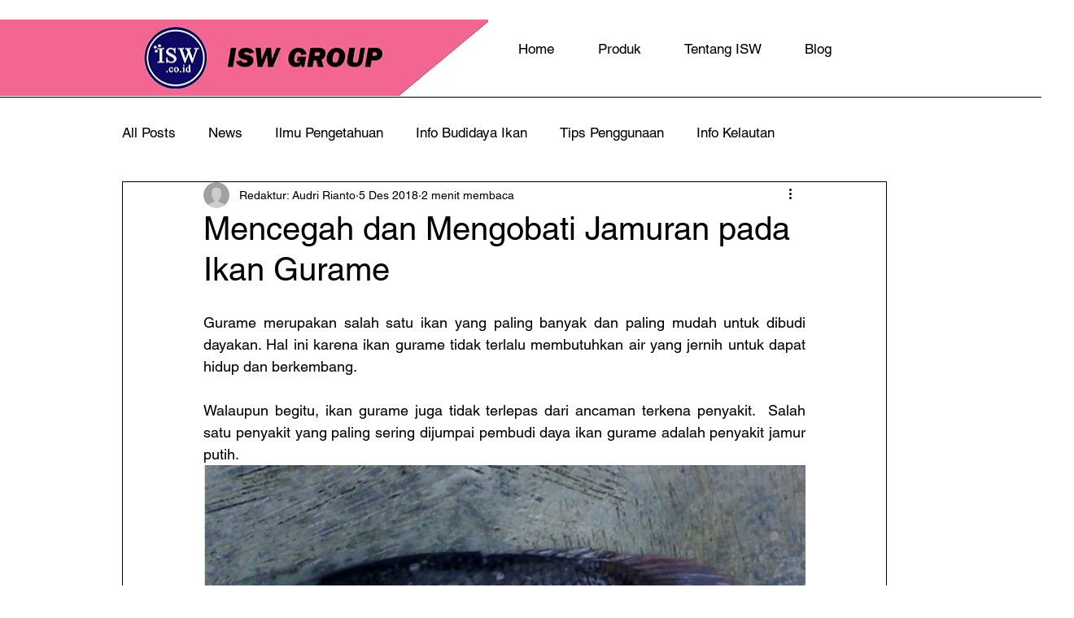

--- FILE ---
content_type: text/html; charset=utf-8
request_url: https://www.google.com/recaptcha/api2/aframe
body_size: 268
content:
<!DOCTYPE HTML><html><head><meta http-equiv="content-type" content="text/html; charset=UTF-8"></head><body><script nonce="P0FmNFWLWidZxwaiCVCB-A">/** Anti-fraud and anti-abuse applications only. See google.com/recaptcha */ try{var clients={'sodar':'https://pagead2.googlesyndication.com/pagead/sodar?'};window.addEventListener("message",function(a){try{if(a.source===window.parent){var b=JSON.parse(a.data);var c=clients[b['id']];if(c){var d=document.createElement('img');d.src=c+b['params']+'&rc='+(localStorage.getItem("rc::a")?sessionStorage.getItem("rc::b"):"");window.document.body.appendChild(d);sessionStorage.setItem("rc::e",parseInt(sessionStorage.getItem("rc::e")||0)+1);localStorage.setItem("rc::h",'1768709386983');}}}catch(b){}});window.parent.postMessage("_grecaptcha_ready", "*");}catch(b){}</script></body></html>